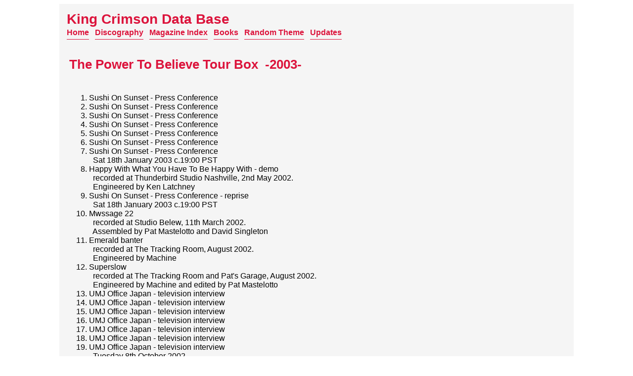

--- FILE ---
content_type: text/html
request_url: https://kcdb.jp/crim6g.htm
body_size: 8271
content:
<!DOCTYPE html>
<html lang="ja">
<head>
<!-- Global site tag (gtag.js) - Google Analytics -->
<script async src="https://www.googletagmanager.com/gtag/js?id=UA-488344-1"></script>
<script>
  window.dataLayer = window.dataLayer || [];
  function gtag(){dataLayer.push(arguments);}
  gtag('js', new Date());

  gtag('config', 'UA-488344-1');
</script>
<meta http-equiv="Content-Type" content="text/html; charset=UTF-8">
<meta http-equiv="Content-Style-Type" content="text/css">
<meta name="Description" content="The Power To Believe Tour Box">
<meta name="Keywords" content="The Power To Believe Tour Box,Tour Box,King Crimson,キング・クリムゾン,クリムゾン">
<title>The Power To Believe Tour Box</title>
<link rel="stylesheet" href="style.css" type="text/css">
<style type="text/css">
<!--

.style1{
	color: #000080;
}
-->
</style>
</head>
<body style="font-family : Meiryo ui, Meiryo ui, Arial;margin-left : 0px;margin-right : 0px;">
<div id="wrap" style="background-color : #f5f5f5;">
  <div style="margin-top : -5px;margin-left : -5px;margin-right : -5px;margin-bottom : 8px;border-left-width : -10px;border-right-width : -10px;">
<span style="font-family : Arial;font-weight : bold;color : #dc143c;
	font-size : 28px;
">King Crimson Data Base</span><span style="font-size : 24px;">
  </span> </div>
  <div style="padding-bottom : 10px;margin-top : -10px;margin-left : -5px;margin-right : -5px;margin-bottom : 10px;border-left-width : -10px;border-right-width : -10px;border-top-color : #e3e3e3;"> 
<a href="index.htm" class="btn-border-bottom">Home</a>&nbsp;&nbsp; 
 
<a href="discography.htm" class="btn-border-bottom">Discography</a>&nbsp;&nbsp; 
<a href="mook.htm" class="btn-border-bottom">Magazine Index</a>&nbsp;&nbsp; 
<a href="books.htm" class="btn-border-bottom">Books</a>&nbsp;&nbsp; 
<a href="random.htm" class="btn-border-bottom">Random Theme</a>&nbsp;&nbsp; 
<a href="update.htm" class="btn-border-bottom">Updates</a>&nbsp; 

</div>
  <div>
    <h1><span style="font-size : 80%;
	color : #dc143c;">
<strong>The Power To Believe Tour Box  -2003-</strong></span></h1>
  </div>
  <div style="background-color : #f5f5f5;letter-spacing : normal;">
<ol>
		</ol>
    <table>
      <tbody>
        <tr></tr>
      </tbody>
    </table>
    <ol>
      <li> Sushi On Sunset - Press Conference </li>
      <li> Sushi On Sunset - Press Conference </li>
      <li> Sushi On Sunset - Press Conference </li>
      <li> Sushi On Sunset - Press Conference </li>
      <li> Sushi On Sunset - Press Conference </li>
      <li> Sushi On Sunset - Press Conference </li>
      <li> Sushi On Sunset - Press Conference<br>
      &nbsp;&nbsp;Sat 18th January 2003 c.19:00 PST </li>
      <li> Happy With What You Have To Be Happy With - demo<br>
      &nbsp;&nbsp;recorded at Thunderbird Studio Nashville, 2nd May 2002.&nbsp;
      <br>
      &nbsp;&nbsp;Engineered by Ken Latchney </li>
      <li> Sushi On Sunset - Press Conference - reprise<br>
      &nbsp;&nbsp;Sat 18th January 2003 c.19:00 PST </li>
      <li> Mwssage 22<br>
      &nbsp;&nbsp;recorded at Studio Belew, 11th March 2002. <br>
      &nbsp;&nbsp;Assembled by Pat Mastelotto and David Singleton </li>
      <li> Emerald banter<br>
      &nbsp;&nbsp;recorded at The Tracking Room, August 2002. <br>
      &nbsp;&nbsp;Engineered by Machine </li>
      <li> Superslow<br>
      &nbsp;&nbsp;recorded at The Tracking Room and Pat's Garage, August 2002.
      <br>
      &nbsp;&nbsp;Engineered by Machine and edited by Pat Mastelotto </li>
      <li> UMJ Office Japan - television interview </li>
      <li> UMJ Office Japan - television interview </li>
      <li> UMJ Office Japan - television interview </li>
      <li> UMJ Office Japan - television interview </li>
      <li> UMJ Office Japan - television interview </li>
      <li> UMJ Office Japan - television interview </li>
      <li> UMJ Office Japan - television interview<br>
      &nbsp;&nbsp;Tuesday 8th October 2002 </li>
      <li> Sus-tayn-Z Suite </li>
      <li> Sus-tayn-Z Suite </li>
      <li> Sus-tayn-Z Suite<br>
      &nbsp;&nbsp; recorded at The Tracking Room, August 2002. <br>
      &nbsp;&nbsp; Engineered by Machine </li>
</ol>

<p class="margin-left">The audio interference on some of these pieces occurs in the original recordings
 </p>


<p class="margin-left">Adrian Belew&nbsp;&nbsp;&nbsp;&nbsp;Guitar, Vocals, Percussion <br>
    Robert Fripp&nbsp;&nbsp;&nbsp; Guitar<br>
        Trey Gunn&nbsp;&nbsp;&nbsp; Warr Guitar, Fretless Warr Guitar<br>
        Pat Mastelotto&nbsp;&nbsp;&nbsp; Traps And Buttons </p>

<p class="margin-left">Music by King Crimson<br>
        Words by Adrian Belew.  
</P>

<p class="margin-left">
2003年2月28日から始まった、y2King Crimson 
        の北米ツアー、そして4月の日本ツアーのコンサート会場で発売されたツアー・ボックス。　20ページのブックレットとCDが1枚が、DVD販売用の縦長のパッケージに封入されている。<br>
        Double Trio Crimson 
        来日時のパンフレット・ボックス（パンフレット、シール、バッチ、ゴールド・ラベルの 
        『 THRAK 』 
        入り）と比べても、デモ曲等が収録されているCDが付いていることは嬉しく、所有欲を見事なまでにかき立ててくれる。<br>
        個人的には、ツアー・ボックスと併せて日本独自のパンフも販売してほしかった。　権利関係の問題なのか、コストがかかりすぎるのかはわからないが、1981年、1984年のコンサートでは発売されていただけに残念。<br>
        コンサートに行きましたよ、と言わんばかりのB4サイズの日本独自のパンフが懐かしかったりする。 
         </p>

<p class="margin-left">” Happy With What You Have To Be Happy With - demo ” 
        は、2002年７，8月に行われた、『 Happy With What You Have To Be 
        Happy With 』 と 『 The Power To Believe 』 
        のレコーディングより前に行われた演奏をもとにしている。<br>
        Machine 
        が介在していない本テイクを聴くと、フリップの言うところのヌーヴォー・メタルにおける 
        Machine 
        の重要性がよくわかる。　曲のフォーマットがほとんど同じであるにも拘わらず、ここでは 
        ” ProzaKc Blues ” の二番煎じのような印象しか受けない。 
</P>

<p class="margin-left">” Mwssage 22 ” 
        は、クレジットからも明らかなように、セッションの断片をつなぎあわせただけの作品。　毎度のことながらマステロットの編集作業はつまらない。　曲として完成させる意図もなければ、実験的な目新しさもない。　当人としては音をつなげる作業行為が楽しいのかもしれないが、どんな形であれ公に出すものではないと思う。 </P>

<p class="margin-left">” Emerald banter ” は、 ” Happy With What You Have To Be Happy With ” のイントロ部分の8月段階でのセッションを収録したもの。 </P>

<p class="margin-left">” Superslow ” 
        も8月段階でのセッションから編集したもの。<br>
        ガンによる低音リフににギターが絡む前半から、ギターとドラムの絡み、” 
        Facts Of Life : Intro ” 
        を経て、フリーキーな演奏、ガン中心の演奏と続く。 
</P>

<p class="margin-left">同タイトルで3曲収録している” Sus-tayn-Z Suite ” 
        は、エコーを思いっきり深くかけたギター（とWarr Guitar）のロング・トーンを中心に編集したもの。　一音一音の識別は徐々にしにくくなり、最後はにはサウンドスケイプを聴かされていたような錯覚に陥る。　しかし、Machine 
        はどんな気持ちでこの曲のエンジニアを務めたのであろう？
         
</P>



    <p class="margin-left">（追加：2003年5月10日）</p>

    <!-- 1行開け段落変更 --><p>&nbsp;</p>


 <div id="footer"><span style="color : #dc143c;"><strong>King Crimson Data Base</strong></span> &nbsp&nbsp&nbsp;since 1998-08-01 </div>
 
  </div>
</div>
</body>
</html>

--- FILE ---
content_type: text/css
request_url: https://kcdb.jp/style.css
body_size: 6430
content:


body{
  font-size : 16px;
  font-family : メイリオ, Hiragino Kaku Gothic Pro, sans-serif;
  
}

#wrap{
  width : 1000px;
  padding-top : 20px;
  padding-left : 20px;
  padding-right : 20px;
  padding-bottom :20px;
  margin-left : auto;
  margin-right : auto;
}

.btn-border-bottom{
  position: relative;
  display: inline-block;
  font-weight: bold;
  padding: 0.25em 0;
  text-decoration: none;
  color: #dc143c;  
}

.btn-border-bottom::before{
  position: absolute;
  content: '';
  width: 100%;
  height: 1px;
  top:100%;
  left: 0;
  border-radius: 4px;
  background:#dc143c;
  transition: .2s;
}

#footer{
  text-align : right;
}.btn-border-bottom:hover:before {
  top: -webkit-calc(100% - 3px);
  top: calc(100% - 3px);
}


#posts artecle{
  padding :0;
  -webkit-text-size-adjust: 100%
}

p.margin-left{
	margin-left: 40px;
}

h2.margin-left{
	margin-left: 40px;
}

p.margin-left-double{
	margin-left: 80px;
}

h2.margin-left-double{
	margin-left: 80px;
}

p.margin-left-half{
	margin-left: 10px;
}

p.margin-left-height{
	margin-left: 40px;
  line-height: 40%
}

.line {
  text-decoration: underline;
}

.paapi5-pa-ad-unit {
  border: 0px solid #eee;
  margin:2px;
  position: relative;
  overflow: hidden;
  padding: 22px 20px;
  line-height: 1.1em;
}

.paapi5-pa-ad-unit * {
  box-sizing: content-box;
  box-shadow: none;
  font-family: Arial, Helvetica, sans-serif;
  margin: 0;
  outline: 0;
  padding: 0;
}

.paapi5-pa-ad-unit.pull-left {
  float: left;
}

.paapi5-pa-ad-unit.pull-right {
  float: right;
}

.paapi5-pa-ad-unit a {
  box-shadow: none !important;
}

.paapi5-pa-ad-unit a:hover {
  color: #c45500;
}

.paapi5-pa-product-container {
  width: 180px;
  height: 150px;
}
/* fixed width and height of product image to 150px */
.paapi5-pa-product-image {
  display: table;
  width: 150px;
  height: 150px;
  margin: 0 auto;
}

.paapi5-pa-product-image-wrapper {
  display: table-cell;
  vertical-align: middle;
}

.paapi5-pa-product-image-link {
  position: relative;
  display: inline-block;
  vertical-align: middle;
}

.paapi5-pa-product-image-source {
  max-width: 150px;
  max-height: 150px;
  vertical-align: bottom;
}

.paapi5-pa-percent-off {
  display: block;
  width: 32px;
  height: 25px;
  padding-top: 8px;
  position: absolute;
  top: -16px;
  right: -16px;
  color: #ffffff;
  font-size: 12px;
  text-align: center;
  -webkit-border-radius: 50%;
  -moz-border-radius: 50%;
  -ms-border-radius: 50%;
  border-radius: 50%;
  background-color: #a50200;
  background-image: -webkit-linear-gradient(top, #cb0400, #a50200);
  background-image: linear-gradient(to bottom, #cb0400, #a50200);
}

.paapi5-pa-ad-unit.hide-percent-off-badge .paapi5-pa-percent-off {
  display: none;
}

.paapi5-pa-product-details {
  display: inline-block;
  max-width: 100%;
  margin-top: 11px;
  text-align: center;
  width: 100%;
}

.paapi5-pa-ad-unit .paapi5-pa-product-title a {
  display: block;
  width: 100%;
  overflow: hidden;
  white-space: nowrap;
  text-overflow: ellipsis;
  font-size: 13px;
  color: #0066c0;
  text-decoration: none;
  margin-bottom: 3px;
}

.paapi5-pa-ad-unit .paapi5-pa-product-title a:hover {
  text-decoration: underline;
  color: #c45500;
}

.paapi5-pa-ad-unit.no-truncate .paapi5-pa-product-title a {
  text-overflow: initial;
  white-space: initial;
}

.paapi5-pa-product-offer-price {
  font-size: 13px;
  color: #111111;
}

.paapi5-pa-product-offer-price-value {
  color: #AB1700;
  font-weight: bold;
  font-size: 1.1em;
  margin-right: 3px;
}

.paapi5-pa-product-list-price {
  font-size: 13px;
  color: #565656;
}

.paapi5-pa-product-list-price-value {
  text-decoration: line-through;
  font-size: 0.99em;
}

.paapi5-pa-product-prime-icon .icon-prime-all {
  background: url("https://images-na.ssl-images-amazon.com/images/G/01/AUIClients/AmazonUIBaseCSS-sprite_2x_weblab_AUI_100106_T1-4e9f4ae74b1b576e5f55de370aae7aedaedf390d._V2_.png") no-repeat;
  display: inline-block;
  margin-top: -1px;
  vertical-align: middle;
  background-position: -192px -911px;
  background-size: 560px 938px;
  width: 52px;
  height: 15px;
}

.paapi5-pa-product-offer-price,
.paapi5-pa-product-list-price,
.paapi5-pa-product-prime-icon {
  display: inline-block;
  margin-right: 3px;
}

@media (-webkit-min-device-pixel-ratio: 2), (min-resolution: 192dpi) {
  .paapi5-pa-ad-unit .paapi5-pa-product-prime-icon .icon-prime-all {
      background: url("https://images-na.ssl-images-amazon.com/images/G/01/AUIClients/AmazonUIBaseCSS-sprite_2x_weblab_AUI_100106_T1-4e9f4ae74b1b576e5f55de370aae7aedaedf390d._V2_.png") no-repeat;
      display: inline-block;
      margin-top: -1px;
      vertical-align: middle;
      background-position: -192px -911px;
      background-size: 560px 938px;
      width: 52px;
      height: 15px;
  }
}

/* css for mobile devices when device width is less than 441px*/
@media  screen and (max-width: 440px) {
  .paapi5-pa-ad-unit {
      float: none;
      width: 100%;
  }

  .paapi5-pa-product-container {
      margin: 0 auto;
      width: 100%;
  }

  .paapi5-pa-product-details {
      text-align: center;
      margin-top: 11px;
  }
}

/* 2026追加 */

.external-links {
  display: flex;
  gap: 10px;
  margin-top: 6px;
}

/* 基本サイズ（PC） */
.ext-link svg {
  width: 28px;
  height: 28px;
  opacity: 0.8;
  vertical-align: middle;
  transition: opacity 0.2s ease;
}

.ext-link:hover svg {
  opacity: 1;
}

/* スマホ（画面幅 480px 以下） */
@media (max-width: 480px) {
  .ext-link svg {
    width: 24px;
    height: 24px;
  }
}

/* タブレット（画面幅 768px 以下） */
@media (max-width: 768px) {
  .ext-link svg {
    width: 26px;
    height: 26px;
  }
}

/* タイトルとアイコン群の間：30px */
.album-title-line {
  display: flex;
  align-items: center;
  gap: 30px;
  margin: 0;
}

/* 既存のアイコンスタイル */
.ext-link svg {
  opacity: 0.8;
  vertical-align: middle;
  transition: opacity 0.2s ease;
}

.ext-link:hover svg {
  opacity: 1;
}

.album-title-line {
  display: flex;
  align-items: center;
  gap: 30px;
}

.icon-group {
  display: flex;
  gap: 20px;
}

.ext-link {
  display: inline-block;
  position: relative; 
}


